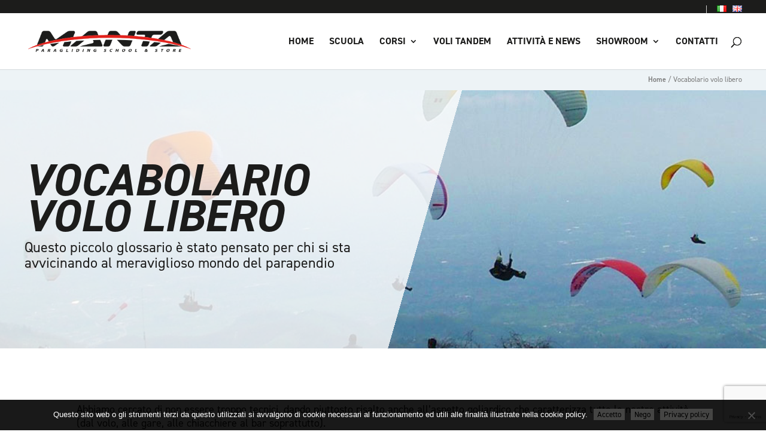

--- FILE ---
content_type: text/html; charset=utf-8
request_url: https://www.google.com/recaptcha/api2/anchor?ar=1&k=6LfJakAsAAAAAF0q6vdZafLNttmh1dyDjS0NLF1R&co=aHR0cHM6Ly9tYW50YW9ubGluZS5pdDo0NDM.&hl=en&v=PoyoqOPhxBO7pBk68S4YbpHZ&theme=light&size=invisible&anchor-ms=20000&execute-ms=30000&cb=htdpx1mt4y6l
body_size: 48747
content:
<!DOCTYPE HTML><html dir="ltr" lang="en"><head><meta http-equiv="Content-Type" content="text/html; charset=UTF-8">
<meta http-equiv="X-UA-Compatible" content="IE=edge">
<title>reCAPTCHA</title>
<style type="text/css">
/* cyrillic-ext */
@font-face {
  font-family: 'Roboto';
  font-style: normal;
  font-weight: 400;
  font-stretch: 100%;
  src: url(//fonts.gstatic.com/s/roboto/v48/KFO7CnqEu92Fr1ME7kSn66aGLdTylUAMa3GUBHMdazTgWw.woff2) format('woff2');
  unicode-range: U+0460-052F, U+1C80-1C8A, U+20B4, U+2DE0-2DFF, U+A640-A69F, U+FE2E-FE2F;
}
/* cyrillic */
@font-face {
  font-family: 'Roboto';
  font-style: normal;
  font-weight: 400;
  font-stretch: 100%;
  src: url(//fonts.gstatic.com/s/roboto/v48/KFO7CnqEu92Fr1ME7kSn66aGLdTylUAMa3iUBHMdazTgWw.woff2) format('woff2');
  unicode-range: U+0301, U+0400-045F, U+0490-0491, U+04B0-04B1, U+2116;
}
/* greek-ext */
@font-face {
  font-family: 'Roboto';
  font-style: normal;
  font-weight: 400;
  font-stretch: 100%;
  src: url(//fonts.gstatic.com/s/roboto/v48/KFO7CnqEu92Fr1ME7kSn66aGLdTylUAMa3CUBHMdazTgWw.woff2) format('woff2');
  unicode-range: U+1F00-1FFF;
}
/* greek */
@font-face {
  font-family: 'Roboto';
  font-style: normal;
  font-weight: 400;
  font-stretch: 100%;
  src: url(//fonts.gstatic.com/s/roboto/v48/KFO7CnqEu92Fr1ME7kSn66aGLdTylUAMa3-UBHMdazTgWw.woff2) format('woff2');
  unicode-range: U+0370-0377, U+037A-037F, U+0384-038A, U+038C, U+038E-03A1, U+03A3-03FF;
}
/* math */
@font-face {
  font-family: 'Roboto';
  font-style: normal;
  font-weight: 400;
  font-stretch: 100%;
  src: url(//fonts.gstatic.com/s/roboto/v48/KFO7CnqEu92Fr1ME7kSn66aGLdTylUAMawCUBHMdazTgWw.woff2) format('woff2');
  unicode-range: U+0302-0303, U+0305, U+0307-0308, U+0310, U+0312, U+0315, U+031A, U+0326-0327, U+032C, U+032F-0330, U+0332-0333, U+0338, U+033A, U+0346, U+034D, U+0391-03A1, U+03A3-03A9, U+03B1-03C9, U+03D1, U+03D5-03D6, U+03F0-03F1, U+03F4-03F5, U+2016-2017, U+2034-2038, U+203C, U+2040, U+2043, U+2047, U+2050, U+2057, U+205F, U+2070-2071, U+2074-208E, U+2090-209C, U+20D0-20DC, U+20E1, U+20E5-20EF, U+2100-2112, U+2114-2115, U+2117-2121, U+2123-214F, U+2190, U+2192, U+2194-21AE, U+21B0-21E5, U+21F1-21F2, U+21F4-2211, U+2213-2214, U+2216-22FF, U+2308-230B, U+2310, U+2319, U+231C-2321, U+2336-237A, U+237C, U+2395, U+239B-23B7, U+23D0, U+23DC-23E1, U+2474-2475, U+25AF, U+25B3, U+25B7, U+25BD, U+25C1, U+25CA, U+25CC, U+25FB, U+266D-266F, U+27C0-27FF, U+2900-2AFF, U+2B0E-2B11, U+2B30-2B4C, U+2BFE, U+3030, U+FF5B, U+FF5D, U+1D400-1D7FF, U+1EE00-1EEFF;
}
/* symbols */
@font-face {
  font-family: 'Roboto';
  font-style: normal;
  font-weight: 400;
  font-stretch: 100%;
  src: url(//fonts.gstatic.com/s/roboto/v48/KFO7CnqEu92Fr1ME7kSn66aGLdTylUAMaxKUBHMdazTgWw.woff2) format('woff2');
  unicode-range: U+0001-000C, U+000E-001F, U+007F-009F, U+20DD-20E0, U+20E2-20E4, U+2150-218F, U+2190, U+2192, U+2194-2199, U+21AF, U+21E6-21F0, U+21F3, U+2218-2219, U+2299, U+22C4-22C6, U+2300-243F, U+2440-244A, U+2460-24FF, U+25A0-27BF, U+2800-28FF, U+2921-2922, U+2981, U+29BF, U+29EB, U+2B00-2BFF, U+4DC0-4DFF, U+FFF9-FFFB, U+10140-1018E, U+10190-1019C, U+101A0, U+101D0-101FD, U+102E0-102FB, U+10E60-10E7E, U+1D2C0-1D2D3, U+1D2E0-1D37F, U+1F000-1F0FF, U+1F100-1F1AD, U+1F1E6-1F1FF, U+1F30D-1F30F, U+1F315, U+1F31C, U+1F31E, U+1F320-1F32C, U+1F336, U+1F378, U+1F37D, U+1F382, U+1F393-1F39F, U+1F3A7-1F3A8, U+1F3AC-1F3AF, U+1F3C2, U+1F3C4-1F3C6, U+1F3CA-1F3CE, U+1F3D4-1F3E0, U+1F3ED, U+1F3F1-1F3F3, U+1F3F5-1F3F7, U+1F408, U+1F415, U+1F41F, U+1F426, U+1F43F, U+1F441-1F442, U+1F444, U+1F446-1F449, U+1F44C-1F44E, U+1F453, U+1F46A, U+1F47D, U+1F4A3, U+1F4B0, U+1F4B3, U+1F4B9, U+1F4BB, U+1F4BF, U+1F4C8-1F4CB, U+1F4D6, U+1F4DA, U+1F4DF, U+1F4E3-1F4E6, U+1F4EA-1F4ED, U+1F4F7, U+1F4F9-1F4FB, U+1F4FD-1F4FE, U+1F503, U+1F507-1F50B, U+1F50D, U+1F512-1F513, U+1F53E-1F54A, U+1F54F-1F5FA, U+1F610, U+1F650-1F67F, U+1F687, U+1F68D, U+1F691, U+1F694, U+1F698, U+1F6AD, U+1F6B2, U+1F6B9-1F6BA, U+1F6BC, U+1F6C6-1F6CF, U+1F6D3-1F6D7, U+1F6E0-1F6EA, U+1F6F0-1F6F3, U+1F6F7-1F6FC, U+1F700-1F7FF, U+1F800-1F80B, U+1F810-1F847, U+1F850-1F859, U+1F860-1F887, U+1F890-1F8AD, U+1F8B0-1F8BB, U+1F8C0-1F8C1, U+1F900-1F90B, U+1F93B, U+1F946, U+1F984, U+1F996, U+1F9E9, U+1FA00-1FA6F, U+1FA70-1FA7C, U+1FA80-1FA89, U+1FA8F-1FAC6, U+1FACE-1FADC, U+1FADF-1FAE9, U+1FAF0-1FAF8, U+1FB00-1FBFF;
}
/* vietnamese */
@font-face {
  font-family: 'Roboto';
  font-style: normal;
  font-weight: 400;
  font-stretch: 100%;
  src: url(//fonts.gstatic.com/s/roboto/v48/KFO7CnqEu92Fr1ME7kSn66aGLdTylUAMa3OUBHMdazTgWw.woff2) format('woff2');
  unicode-range: U+0102-0103, U+0110-0111, U+0128-0129, U+0168-0169, U+01A0-01A1, U+01AF-01B0, U+0300-0301, U+0303-0304, U+0308-0309, U+0323, U+0329, U+1EA0-1EF9, U+20AB;
}
/* latin-ext */
@font-face {
  font-family: 'Roboto';
  font-style: normal;
  font-weight: 400;
  font-stretch: 100%;
  src: url(//fonts.gstatic.com/s/roboto/v48/KFO7CnqEu92Fr1ME7kSn66aGLdTylUAMa3KUBHMdazTgWw.woff2) format('woff2');
  unicode-range: U+0100-02BA, U+02BD-02C5, U+02C7-02CC, U+02CE-02D7, U+02DD-02FF, U+0304, U+0308, U+0329, U+1D00-1DBF, U+1E00-1E9F, U+1EF2-1EFF, U+2020, U+20A0-20AB, U+20AD-20C0, U+2113, U+2C60-2C7F, U+A720-A7FF;
}
/* latin */
@font-face {
  font-family: 'Roboto';
  font-style: normal;
  font-weight: 400;
  font-stretch: 100%;
  src: url(//fonts.gstatic.com/s/roboto/v48/KFO7CnqEu92Fr1ME7kSn66aGLdTylUAMa3yUBHMdazQ.woff2) format('woff2');
  unicode-range: U+0000-00FF, U+0131, U+0152-0153, U+02BB-02BC, U+02C6, U+02DA, U+02DC, U+0304, U+0308, U+0329, U+2000-206F, U+20AC, U+2122, U+2191, U+2193, U+2212, U+2215, U+FEFF, U+FFFD;
}
/* cyrillic-ext */
@font-face {
  font-family: 'Roboto';
  font-style: normal;
  font-weight: 500;
  font-stretch: 100%;
  src: url(//fonts.gstatic.com/s/roboto/v48/KFO7CnqEu92Fr1ME7kSn66aGLdTylUAMa3GUBHMdazTgWw.woff2) format('woff2');
  unicode-range: U+0460-052F, U+1C80-1C8A, U+20B4, U+2DE0-2DFF, U+A640-A69F, U+FE2E-FE2F;
}
/* cyrillic */
@font-face {
  font-family: 'Roboto';
  font-style: normal;
  font-weight: 500;
  font-stretch: 100%;
  src: url(//fonts.gstatic.com/s/roboto/v48/KFO7CnqEu92Fr1ME7kSn66aGLdTylUAMa3iUBHMdazTgWw.woff2) format('woff2');
  unicode-range: U+0301, U+0400-045F, U+0490-0491, U+04B0-04B1, U+2116;
}
/* greek-ext */
@font-face {
  font-family: 'Roboto';
  font-style: normal;
  font-weight: 500;
  font-stretch: 100%;
  src: url(//fonts.gstatic.com/s/roboto/v48/KFO7CnqEu92Fr1ME7kSn66aGLdTylUAMa3CUBHMdazTgWw.woff2) format('woff2');
  unicode-range: U+1F00-1FFF;
}
/* greek */
@font-face {
  font-family: 'Roboto';
  font-style: normal;
  font-weight: 500;
  font-stretch: 100%;
  src: url(//fonts.gstatic.com/s/roboto/v48/KFO7CnqEu92Fr1ME7kSn66aGLdTylUAMa3-UBHMdazTgWw.woff2) format('woff2');
  unicode-range: U+0370-0377, U+037A-037F, U+0384-038A, U+038C, U+038E-03A1, U+03A3-03FF;
}
/* math */
@font-face {
  font-family: 'Roboto';
  font-style: normal;
  font-weight: 500;
  font-stretch: 100%;
  src: url(//fonts.gstatic.com/s/roboto/v48/KFO7CnqEu92Fr1ME7kSn66aGLdTylUAMawCUBHMdazTgWw.woff2) format('woff2');
  unicode-range: U+0302-0303, U+0305, U+0307-0308, U+0310, U+0312, U+0315, U+031A, U+0326-0327, U+032C, U+032F-0330, U+0332-0333, U+0338, U+033A, U+0346, U+034D, U+0391-03A1, U+03A3-03A9, U+03B1-03C9, U+03D1, U+03D5-03D6, U+03F0-03F1, U+03F4-03F5, U+2016-2017, U+2034-2038, U+203C, U+2040, U+2043, U+2047, U+2050, U+2057, U+205F, U+2070-2071, U+2074-208E, U+2090-209C, U+20D0-20DC, U+20E1, U+20E5-20EF, U+2100-2112, U+2114-2115, U+2117-2121, U+2123-214F, U+2190, U+2192, U+2194-21AE, U+21B0-21E5, U+21F1-21F2, U+21F4-2211, U+2213-2214, U+2216-22FF, U+2308-230B, U+2310, U+2319, U+231C-2321, U+2336-237A, U+237C, U+2395, U+239B-23B7, U+23D0, U+23DC-23E1, U+2474-2475, U+25AF, U+25B3, U+25B7, U+25BD, U+25C1, U+25CA, U+25CC, U+25FB, U+266D-266F, U+27C0-27FF, U+2900-2AFF, U+2B0E-2B11, U+2B30-2B4C, U+2BFE, U+3030, U+FF5B, U+FF5D, U+1D400-1D7FF, U+1EE00-1EEFF;
}
/* symbols */
@font-face {
  font-family: 'Roboto';
  font-style: normal;
  font-weight: 500;
  font-stretch: 100%;
  src: url(//fonts.gstatic.com/s/roboto/v48/KFO7CnqEu92Fr1ME7kSn66aGLdTylUAMaxKUBHMdazTgWw.woff2) format('woff2');
  unicode-range: U+0001-000C, U+000E-001F, U+007F-009F, U+20DD-20E0, U+20E2-20E4, U+2150-218F, U+2190, U+2192, U+2194-2199, U+21AF, U+21E6-21F0, U+21F3, U+2218-2219, U+2299, U+22C4-22C6, U+2300-243F, U+2440-244A, U+2460-24FF, U+25A0-27BF, U+2800-28FF, U+2921-2922, U+2981, U+29BF, U+29EB, U+2B00-2BFF, U+4DC0-4DFF, U+FFF9-FFFB, U+10140-1018E, U+10190-1019C, U+101A0, U+101D0-101FD, U+102E0-102FB, U+10E60-10E7E, U+1D2C0-1D2D3, U+1D2E0-1D37F, U+1F000-1F0FF, U+1F100-1F1AD, U+1F1E6-1F1FF, U+1F30D-1F30F, U+1F315, U+1F31C, U+1F31E, U+1F320-1F32C, U+1F336, U+1F378, U+1F37D, U+1F382, U+1F393-1F39F, U+1F3A7-1F3A8, U+1F3AC-1F3AF, U+1F3C2, U+1F3C4-1F3C6, U+1F3CA-1F3CE, U+1F3D4-1F3E0, U+1F3ED, U+1F3F1-1F3F3, U+1F3F5-1F3F7, U+1F408, U+1F415, U+1F41F, U+1F426, U+1F43F, U+1F441-1F442, U+1F444, U+1F446-1F449, U+1F44C-1F44E, U+1F453, U+1F46A, U+1F47D, U+1F4A3, U+1F4B0, U+1F4B3, U+1F4B9, U+1F4BB, U+1F4BF, U+1F4C8-1F4CB, U+1F4D6, U+1F4DA, U+1F4DF, U+1F4E3-1F4E6, U+1F4EA-1F4ED, U+1F4F7, U+1F4F9-1F4FB, U+1F4FD-1F4FE, U+1F503, U+1F507-1F50B, U+1F50D, U+1F512-1F513, U+1F53E-1F54A, U+1F54F-1F5FA, U+1F610, U+1F650-1F67F, U+1F687, U+1F68D, U+1F691, U+1F694, U+1F698, U+1F6AD, U+1F6B2, U+1F6B9-1F6BA, U+1F6BC, U+1F6C6-1F6CF, U+1F6D3-1F6D7, U+1F6E0-1F6EA, U+1F6F0-1F6F3, U+1F6F7-1F6FC, U+1F700-1F7FF, U+1F800-1F80B, U+1F810-1F847, U+1F850-1F859, U+1F860-1F887, U+1F890-1F8AD, U+1F8B0-1F8BB, U+1F8C0-1F8C1, U+1F900-1F90B, U+1F93B, U+1F946, U+1F984, U+1F996, U+1F9E9, U+1FA00-1FA6F, U+1FA70-1FA7C, U+1FA80-1FA89, U+1FA8F-1FAC6, U+1FACE-1FADC, U+1FADF-1FAE9, U+1FAF0-1FAF8, U+1FB00-1FBFF;
}
/* vietnamese */
@font-face {
  font-family: 'Roboto';
  font-style: normal;
  font-weight: 500;
  font-stretch: 100%;
  src: url(//fonts.gstatic.com/s/roboto/v48/KFO7CnqEu92Fr1ME7kSn66aGLdTylUAMa3OUBHMdazTgWw.woff2) format('woff2');
  unicode-range: U+0102-0103, U+0110-0111, U+0128-0129, U+0168-0169, U+01A0-01A1, U+01AF-01B0, U+0300-0301, U+0303-0304, U+0308-0309, U+0323, U+0329, U+1EA0-1EF9, U+20AB;
}
/* latin-ext */
@font-face {
  font-family: 'Roboto';
  font-style: normal;
  font-weight: 500;
  font-stretch: 100%;
  src: url(//fonts.gstatic.com/s/roboto/v48/KFO7CnqEu92Fr1ME7kSn66aGLdTylUAMa3KUBHMdazTgWw.woff2) format('woff2');
  unicode-range: U+0100-02BA, U+02BD-02C5, U+02C7-02CC, U+02CE-02D7, U+02DD-02FF, U+0304, U+0308, U+0329, U+1D00-1DBF, U+1E00-1E9F, U+1EF2-1EFF, U+2020, U+20A0-20AB, U+20AD-20C0, U+2113, U+2C60-2C7F, U+A720-A7FF;
}
/* latin */
@font-face {
  font-family: 'Roboto';
  font-style: normal;
  font-weight: 500;
  font-stretch: 100%;
  src: url(//fonts.gstatic.com/s/roboto/v48/KFO7CnqEu92Fr1ME7kSn66aGLdTylUAMa3yUBHMdazQ.woff2) format('woff2');
  unicode-range: U+0000-00FF, U+0131, U+0152-0153, U+02BB-02BC, U+02C6, U+02DA, U+02DC, U+0304, U+0308, U+0329, U+2000-206F, U+20AC, U+2122, U+2191, U+2193, U+2212, U+2215, U+FEFF, U+FFFD;
}
/* cyrillic-ext */
@font-face {
  font-family: 'Roboto';
  font-style: normal;
  font-weight: 900;
  font-stretch: 100%;
  src: url(//fonts.gstatic.com/s/roboto/v48/KFO7CnqEu92Fr1ME7kSn66aGLdTylUAMa3GUBHMdazTgWw.woff2) format('woff2');
  unicode-range: U+0460-052F, U+1C80-1C8A, U+20B4, U+2DE0-2DFF, U+A640-A69F, U+FE2E-FE2F;
}
/* cyrillic */
@font-face {
  font-family: 'Roboto';
  font-style: normal;
  font-weight: 900;
  font-stretch: 100%;
  src: url(//fonts.gstatic.com/s/roboto/v48/KFO7CnqEu92Fr1ME7kSn66aGLdTylUAMa3iUBHMdazTgWw.woff2) format('woff2');
  unicode-range: U+0301, U+0400-045F, U+0490-0491, U+04B0-04B1, U+2116;
}
/* greek-ext */
@font-face {
  font-family: 'Roboto';
  font-style: normal;
  font-weight: 900;
  font-stretch: 100%;
  src: url(//fonts.gstatic.com/s/roboto/v48/KFO7CnqEu92Fr1ME7kSn66aGLdTylUAMa3CUBHMdazTgWw.woff2) format('woff2');
  unicode-range: U+1F00-1FFF;
}
/* greek */
@font-face {
  font-family: 'Roboto';
  font-style: normal;
  font-weight: 900;
  font-stretch: 100%;
  src: url(//fonts.gstatic.com/s/roboto/v48/KFO7CnqEu92Fr1ME7kSn66aGLdTylUAMa3-UBHMdazTgWw.woff2) format('woff2');
  unicode-range: U+0370-0377, U+037A-037F, U+0384-038A, U+038C, U+038E-03A1, U+03A3-03FF;
}
/* math */
@font-face {
  font-family: 'Roboto';
  font-style: normal;
  font-weight: 900;
  font-stretch: 100%;
  src: url(//fonts.gstatic.com/s/roboto/v48/KFO7CnqEu92Fr1ME7kSn66aGLdTylUAMawCUBHMdazTgWw.woff2) format('woff2');
  unicode-range: U+0302-0303, U+0305, U+0307-0308, U+0310, U+0312, U+0315, U+031A, U+0326-0327, U+032C, U+032F-0330, U+0332-0333, U+0338, U+033A, U+0346, U+034D, U+0391-03A1, U+03A3-03A9, U+03B1-03C9, U+03D1, U+03D5-03D6, U+03F0-03F1, U+03F4-03F5, U+2016-2017, U+2034-2038, U+203C, U+2040, U+2043, U+2047, U+2050, U+2057, U+205F, U+2070-2071, U+2074-208E, U+2090-209C, U+20D0-20DC, U+20E1, U+20E5-20EF, U+2100-2112, U+2114-2115, U+2117-2121, U+2123-214F, U+2190, U+2192, U+2194-21AE, U+21B0-21E5, U+21F1-21F2, U+21F4-2211, U+2213-2214, U+2216-22FF, U+2308-230B, U+2310, U+2319, U+231C-2321, U+2336-237A, U+237C, U+2395, U+239B-23B7, U+23D0, U+23DC-23E1, U+2474-2475, U+25AF, U+25B3, U+25B7, U+25BD, U+25C1, U+25CA, U+25CC, U+25FB, U+266D-266F, U+27C0-27FF, U+2900-2AFF, U+2B0E-2B11, U+2B30-2B4C, U+2BFE, U+3030, U+FF5B, U+FF5D, U+1D400-1D7FF, U+1EE00-1EEFF;
}
/* symbols */
@font-face {
  font-family: 'Roboto';
  font-style: normal;
  font-weight: 900;
  font-stretch: 100%;
  src: url(//fonts.gstatic.com/s/roboto/v48/KFO7CnqEu92Fr1ME7kSn66aGLdTylUAMaxKUBHMdazTgWw.woff2) format('woff2');
  unicode-range: U+0001-000C, U+000E-001F, U+007F-009F, U+20DD-20E0, U+20E2-20E4, U+2150-218F, U+2190, U+2192, U+2194-2199, U+21AF, U+21E6-21F0, U+21F3, U+2218-2219, U+2299, U+22C4-22C6, U+2300-243F, U+2440-244A, U+2460-24FF, U+25A0-27BF, U+2800-28FF, U+2921-2922, U+2981, U+29BF, U+29EB, U+2B00-2BFF, U+4DC0-4DFF, U+FFF9-FFFB, U+10140-1018E, U+10190-1019C, U+101A0, U+101D0-101FD, U+102E0-102FB, U+10E60-10E7E, U+1D2C0-1D2D3, U+1D2E0-1D37F, U+1F000-1F0FF, U+1F100-1F1AD, U+1F1E6-1F1FF, U+1F30D-1F30F, U+1F315, U+1F31C, U+1F31E, U+1F320-1F32C, U+1F336, U+1F378, U+1F37D, U+1F382, U+1F393-1F39F, U+1F3A7-1F3A8, U+1F3AC-1F3AF, U+1F3C2, U+1F3C4-1F3C6, U+1F3CA-1F3CE, U+1F3D4-1F3E0, U+1F3ED, U+1F3F1-1F3F3, U+1F3F5-1F3F7, U+1F408, U+1F415, U+1F41F, U+1F426, U+1F43F, U+1F441-1F442, U+1F444, U+1F446-1F449, U+1F44C-1F44E, U+1F453, U+1F46A, U+1F47D, U+1F4A3, U+1F4B0, U+1F4B3, U+1F4B9, U+1F4BB, U+1F4BF, U+1F4C8-1F4CB, U+1F4D6, U+1F4DA, U+1F4DF, U+1F4E3-1F4E6, U+1F4EA-1F4ED, U+1F4F7, U+1F4F9-1F4FB, U+1F4FD-1F4FE, U+1F503, U+1F507-1F50B, U+1F50D, U+1F512-1F513, U+1F53E-1F54A, U+1F54F-1F5FA, U+1F610, U+1F650-1F67F, U+1F687, U+1F68D, U+1F691, U+1F694, U+1F698, U+1F6AD, U+1F6B2, U+1F6B9-1F6BA, U+1F6BC, U+1F6C6-1F6CF, U+1F6D3-1F6D7, U+1F6E0-1F6EA, U+1F6F0-1F6F3, U+1F6F7-1F6FC, U+1F700-1F7FF, U+1F800-1F80B, U+1F810-1F847, U+1F850-1F859, U+1F860-1F887, U+1F890-1F8AD, U+1F8B0-1F8BB, U+1F8C0-1F8C1, U+1F900-1F90B, U+1F93B, U+1F946, U+1F984, U+1F996, U+1F9E9, U+1FA00-1FA6F, U+1FA70-1FA7C, U+1FA80-1FA89, U+1FA8F-1FAC6, U+1FACE-1FADC, U+1FADF-1FAE9, U+1FAF0-1FAF8, U+1FB00-1FBFF;
}
/* vietnamese */
@font-face {
  font-family: 'Roboto';
  font-style: normal;
  font-weight: 900;
  font-stretch: 100%;
  src: url(//fonts.gstatic.com/s/roboto/v48/KFO7CnqEu92Fr1ME7kSn66aGLdTylUAMa3OUBHMdazTgWw.woff2) format('woff2');
  unicode-range: U+0102-0103, U+0110-0111, U+0128-0129, U+0168-0169, U+01A0-01A1, U+01AF-01B0, U+0300-0301, U+0303-0304, U+0308-0309, U+0323, U+0329, U+1EA0-1EF9, U+20AB;
}
/* latin-ext */
@font-face {
  font-family: 'Roboto';
  font-style: normal;
  font-weight: 900;
  font-stretch: 100%;
  src: url(//fonts.gstatic.com/s/roboto/v48/KFO7CnqEu92Fr1ME7kSn66aGLdTylUAMa3KUBHMdazTgWw.woff2) format('woff2');
  unicode-range: U+0100-02BA, U+02BD-02C5, U+02C7-02CC, U+02CE-02D7, U+02DD-02FF, U+0304, U+0308, U+0329, U+1D00-1DBF, U+1E00-1E9F, U+1EF2-1EFF, U+2020, U+20A0-20AB, U+20AD-20C0, U+2113, U+2C60-2C7F, U+A720-A7FF;
}
/* latin */
@font-face {
  font-family: 'Roboto';
  font-style: normal;
  font-weight: 900;
  font-stretch: 100%;
  src: url(//fonts.gstatic.com/s/roboto/v48/KFO7CnqEu92Fr1ME7kSn66aGLdTylUAMa3yUBHMdazQ.woff2) format('woff2');
  unicode-range: U+0000-00FF, U+0131, U+0152-0153, U+02BB-02BC, U+02C6, U+02DA, U+02DC, U+0304, U+0308, U+0329, U+2000-206F, U+20AC, U+2122, U+2191, U+2193, U+2212, U+2215, U+FEFF, U+FFFD;
}

</style>
<link rel="stylesheet" type="text/css" href="https://www.gstatic.com/recaptcha/releases/PoyoqOPhxBO7pBk68S4YbpHZ/styles__ltr.css">
<script nonce="slXzGnSDZu3j9e7WZ74Z1A" type="text/javascript">window['__recaptcha_api'] = 'https://www.google.com/recaptcha/api2/';</script>
<script type="text/javascript" src="https://www.gstatic.com/recaptcha/releases/PoyoqOPhxBO7pBk68S4YbpHZ/recaptcha__en.js" nonce="slXzGnSDZu3j9e7WZ74Z1A">
      
    </script></head>
<body><div id="rc-anchor-alert" class="rc-anchor-alert"></div>
<input type="hidden" id="recaptcha-token" value="[base64]">
<script type="text/javascript" nonce="slXzGnSDZu3j9e7WZ74Z1A">
      recaptcha.anchor.Main.init("[\x22ainput\x22,[\x22bgdata\x22,\x22\x22,\[base64]/[base64]/[base64]/bmV3IHJbeF0oY1swXSk6RT09Mj9uZXcgclt4XShjWzBdLGNbMV0pOkU9PTM/bmV3IHJbeF0oY1swXSxjWzFdLGNbMl0pOkU9PTQ/[base64]/[base64]/[base64]/[base64]/[base64]/[base64]/[base64]/[base64]\x22,\[base64]\x22,\[base64]/[base64]/DhcO9wp7CtcOjcgg3w6TCtMOhw4XDoSIPNDZUw4/DjcOrCm/[base64]/Cqh7CsgDDiWw1w5/DmcKFOjIew509fMO9wrUAY8O5fExnQMOTF8OFSMO9wp7CnGzCkFYuB8OMEQjCqsK/wojDv2VYwqR9HsOaB8Ofw7HDsiRsw4HDr0pGw6DCjMKWwrDDrcO1wonCnVzDsRJHw5/CoDXCo8KANXwBw5nDo8KFPnbCjcK9w4UWLn7DvnTCscKVwrLCmzIbwrPCuiHCtMOxw54Gwp4Hw7/DmBMeFsKvw5zDj2gsL8OfZcKQHQ7DisKPSCzCgcK5w60rwokCBwHCisOpwpc/R8Otwoo/a8OrYcOwPMOVIzZSw7MbwoFKw5HDiXvDuSvCrMOfwpvCnMK/KsKHw6XCggnDmcOMdcOHXGk1Cyw4EMKBwo3CvygZw7HCu23CsAfCpBVvwrfDosKMw7dgOF89w4DCrF/DjMKDF0Iuw6V9S8KBw7cFwqxhw5bDr1/DkEJnw7Ejwrcvw5vDn8OGwpbDs8Kew6QqDcKSw6DCvyXCncOkf2bClk3CncOiGSrCvcKPQFLCqsOIwrlsIjUewoLDhkw7f8OFbcOSwr/CrzPCr8Kwc8O9wpHDtlMlXRDDnTPDkMKzwoFqw7fCocOCwoTDnQLDg8KMw4DCvz8SwqDDvhjDlcKhHiErKyDDjMOcJS/Dm8K2wrkTw5fCi14kw7xKw4zCqhDChMO6w6rChMOaHcOWNsOVBsO3I8K4w71wZsO/w57Dq25Hb8O3asK1ZcO7AcO7NTPCjMKAwpMPcj3CpwHDu8OBw73CpTsSwpVowonDijjCqlBjwpfDosK9w5/DmG1Ww4xkTcKqPMOpwrZzasK+ChQfw5/CiSnDlcKHwqU5c8KpMw0CwqQDwpYoAxrDkCMEw6Jmw6hzw7zCu3zDvEdww6HDvDEMMFjCollgw7PCjmPDn27CucKxQHEiw6LCuyzDtA/Dv8Kow7/CpsKJw7RTw4VDACXDm2xVw47ClMKbW8KlwofCpsKLwoEWD8OqFsKOwrlHw4h6CxUTBi7DpsOww6HDi1bCpEzDjmbDqDcaUFcweAHCq8O9WF01w53Cr8KQwo5NE8K4wod/cAbCmhYEw6fClsOTw6DDjlcdSzDCjXJYwqgNL8OywpDCjSnDo8KIw68fwrINw6B2w4sbwrXDusOewqHCoMOYK8K7w4hUw5DCty4dL8OLAcKNw6XDtcKjwoLDhMKIZsKdwqzChChVwp1QwpZWWEvDs0TDqipPfT8iwohHJcOTL8Krw70XNsOSOcKKVRU2w4nCr8KGw5/Do0zDuzHDh3Bew7ZhwplLwrnCjCt6wpvChy8/IcK1w6Rxw4XDtMKSwp8pwqI/fsK0cGrCmWVfCcOZJzEhw5/CkcOfScKPFDgywq1oPMKSKsOFw4dqw6PCjcKCUy5CwrM5wqHCuQ3CmcOhfsOKGjnDtsO4wodQwrk5w6/DkzrDsURowoRHKTzDtBwPA8ONwpHDvlAEw7DCk8OeY28tw67CuMOIw4XDvsO3ZDBLwp0nw5/CrngRdQ3DuzPCocOTwqTCnCRSZ8KtAcOKwqDDr3XCtRjCicKqJnAvw71nM0vDusOLSMOFw53DrmvDo8O7wrF/e1hMw7rCr8OAw6oVw7vDt03DlgnDsmcPw4TDhMKsw7PDpsKxw4DCqQoMw4cMSsKzAlHClTnDj2EDwq0KKFcNIsKKwrtxBm0YaVbCviPCqcKCAcKwR0zCiAYTw79Kw47CnWdww7A7TyLCr8KdwoZdw73CjMOEbXYMwqDDlMKow4gCJsOAw7x2w47DhsO5wpIew7Z/[base64]/w7kwbcKTVcOWwpvCiVDClTYuLMKTwqLDjDAidMKKHcOeTFUCw4fDhcOrHGnDqcKnw6UeZhvDrsKew5tnf8KMbVLDgXAxwqJawp/DgMO2csOww6jChsKfwqTDuFxLw4vCnMKUFDPDm8Ojwp1+bcKzMy1aAMKoW8Kzw6zDpWwXFMOjQsOWw7/CtjXCgMOufMOtZiXCqcK4BsK1w7EdQAgabcKHMcOCwqXCscKXwogwcMKrWsKZw6BTw5jCmsKUJFLCkk8ew5kyEClTwr3DpiDCssKSanYwwqM4OG7DhsOIwprCjcOewpDCucKOw7PDqgYiwpTCtV/ChMKrwocGSS/DtMOkwpHDuMO4w6NGw5PDoyMjSnrDqDfCoRQCQX/DvgopworCqSInAsODI3tIdMKvwrTDl8OMw4rDrkY8ScK7I8KOEcOiw7E+KcKTIMK4wrvDlkbCosKIwotBwrzChj4EKl/CucOJw4NUQGBlw7Rew7MBUMOMwofCrGBCwqYoEQzDssKow7Rkw7XDp8Kzf8KLbi5/DitIUMOXwqPCv8KxT0Ntw6ACw6DDk8Otw5Fyw6nDtiEow7fCnBPCuGHCi8KPwowMw6XCt8OCwoAHw4PDtMKZw7nDg8OSY8O4NELDkVU2wovCm8Kwwp5pwr3DicO/wqIoHD7DgcOLw50SwotIwovCsD54w6ccwrLDmEBrwpB/PlnCu8KFw4UKN30NwqnDlcOXOlFbHMKew4hdw6pmfxB5aMOWwqcrFmxLczkrwr1+V8Kfw6lKw4Jvw4TCtsKbwpluYsKtVGTDh8OPw6LClcOXw5RYKMKtUsOMw6LCsjxvCcKkw53DrsKlwrddwovDlQ0/[base64]/w6FUwrfCosK9Z3vDvMOgw7vDo2xfw5McT8KswpdvRWzCnsKyA2Btw4TCnURGwojDvRLCuS/DhhDCng1rwrzDi8OSw4zCvMOEwrwGe8OCXsOUUcKnHXbCvsKZeXl8wobDozlrw7s4fHskbxESw5rCuMKZwqHDssKKw7NPw4cLPjQ1wos7RhfCpsKdw4vDm8K9wqTDqj3DtVEzw7LCvMOIN8OHZw3Co1PDh1TCvMKiRgMqb2vCn0LCtMKqwoVjWyd1wqbDsjcFYnfCsn/DhyAQSwDCqMKPfcOLaDxnwoltF8Kaw50Sa3p0bcO3w47CucK9Bxd0w4LDp8K6OXEKV8O8D8OvainCs2IzwpPDucKFwps/DSPDoMKPHsKiM3rCtSHDvMK4TANiXT7CssKGwroMwqYOH8KjfsOewrrCvsOZZ0lnwrRlfsOiN8Kow7/[base64]/Z8OvDcKfwqVTOMORw4PCgsKNIiVew40vw4fDrjJfw7rDqsKzHx/[base64]/RU9HwqzClsOcKsKXW8K3N2LCs8Kpwo4hG8KoGmZdb8Kad8KeXwbCj07DgcOAworDmcOrTMOgwp/DrsKSw5TDm2oZw4IGwqgMOS0TfFkawr3Di23DgyHChDDCuDrCtkzDmhDDmcKKw7cqKXnCv21SBcO6wpEgwo/DtcOvwq8+w6s1FsOCOcKXwodJHMK9wrnCusK1w51iw556w6wcwrNnIcOZw4BkEAXCrXYVw6jDmQzCmMOTwpI3UnHDuj9cwocgwrM3GsO0asKzwqctwoV1w7lpwqh0U3TDkznCgyTDgltFw4/Dr8K/ZsOZw5LDm8KCwr3DssOKwq/DpcKww43DosOGFkp9dUZTwr/CkxFGecKNIcO4AcKewpoxwqXDoiFewrANwoV2wq1jeFAHw70gdVYdNMKVeMO6EU0DwrjDr8Kyw5LDqAhVVMOrR37CjMOdEMKhcnjCjMO8wo4+FMONS8Kuw5YMU8OjLMKqw6cPwoxcw6vDo8OOwqbCuQ/[base64]/Dm8OyNMKcGcKKJsO8wrYiwp9Ye2QDAUd7wp0lw440w5UCRznDpMKDasOpw75mwq7CmsKTw6HClmFOwoTCpcKVJMKMwq3CmcK1B1/Dj17DqsKCwqPDs8KYRcO7ADrCl8KewpzDkCzCqsO/KVTDpMOIakMQw5cuw4PDkXbDkUrDi8KzwpA8PlzDlH/[base64]/[base64]/[base64]/[base64]/wq/CnMKywpbDqsOvw5QCKcKLLcOowo7DoMOMw7Jnw4jCg8Ouei1/BjJ/wrVUVXFOw607w7pXQ0vCs8Oww6VGwpICTATCpcO2dSLCu0A8worCjMKJSQ/DmnkVwpXDl8O6w5nDuMKrw4wEwrhdRUElccKlw73DghLCuVViZR7DtcOsUcO8wr7DqMKuw6jClsKjw6PCvzV0woZ1KsKxccO6w5fCsGEdwoQGTMKxGcKew5DDncKIwq5dN8K6wqIUJ8KCciJyw7XChsO6wqHDmgg5Y3NAUMKqwqTDgAdEwqwjAsOAwp1CesOww4/[base64]/aMK+T18ZacO4DsK9w4fDhUBswrN3w77DmEImw58qw7/DgsKbQcKjw4vDphBkwrBrNA0lw7HDv8KYw6/DicOBB1jDvUDClMKAewYbM2DDj8KbI8OAVwhkIVoVFnzDncOYO3sDLmJww6LDhBzDpcKvwo8cwr3Donwew64ywo4oBHvDhcOOUMO8wp/CpMOff8Ooe8K3FRFpFxVJNnZvwojCsE7Cq3h3ZTzDusKTYhzDicKlP2LClg1/[base64]/w7TDgSIpwoDDl8KFwoXDsMOHSMOEbXkMNBN2fwPDo8K8CGdgUcKwSHbDs8Kiw5rCuTcxw6nCsMKpTXAjw68WDcKIJsOGanfDhMKBwrwzSRrDpcOTIMKmw748wozDgQTCuhvDtTVQw71Cwo/DmsOuwoklL3PDs8O7wofDojBqw6TDpMKhMsKIw4LDgTfDjcOjwojCs8KQworDtsO0wp7DoWzDlMOXw4FgdT1OwovCqsOEw7XDjzo7PirCrnhHYMKlBcOMw63DvMKHwoVuwqNJLcOaTC3Cj3vDnF/CmMKVH8OJw7p9GsK2RsO6wq7CjsK5EMKXdcO1w5TCg1prLMOrYGrDqE/DgH/DvWAtw4wDIXrDpMOGwqDDs8K1GsKgLcKSR8K7S8KVGyZZw6ZHd1Ulw4bCgsO3KSfDg8KFDMOhw5I2w6YkV8OUw67CvMKYJMOWRD/Dv8KODy0VR2vCjwYJw5s0wpLDhMK8OcKoRMK1wplWwp8ZKkxXEC7DhcOhwrDDgcKjWVteBMONRhcNw4VUPnR4PMOCQsOPAgvCqzDCgR5nwqjCvkrDihrDrFF4w5pwNTIcUsKhecKEDhllCwJbJ8OFwrrDoTvDk8O5w6/[base64]/DDTCpsOCW8OXw7/Cn8OOwqU7IV/Cp8Oew6/Ch8O/WcOlInLCjV9zw6Viw67CgcK0wq7CmsKQBsKiw6Qgw6N7woDCq8KFOltvX35+wohvwo0mwq/CocKaw4zDjADCvk/[base64]/Do3hzekzDucOVw6bDq3nCnB3Co3DCoMO9JiV3SsOQESB2wosCwrzCo8O4BMKeNcKFPyJQw7bCgncPYcKlw7XChMKbCsKdw4/DlcOxY3ImCMOLAcOQwofCsm3Dg8KJXW/CrsOKWD/[base64]/w5HDm8OqDzMzw4fDo8KKG0E7w7LDrB/CkFXDocOBOsOuMzEjw4DDpTnDnjvDqDF7w75/N8OUwpvDpx9Mwo1Kwoxtb8Orwp1rPTTDv3vDv8OgwpB8LMKLwpRbw4U4w75Dw6RlwqBnw7vCjcOKVn/Ck2wkw5c3wqfCvm7DklFcwqNFwrpYw7Itwo7DqhYtcsKVYsOww77Cv8OPw6ptwpTDhsOrwpHDpXonwqNxw5fDrSPDpHLDg1vDrFDClMO0w5PCm8OubURrwok+wq/Dv0TCr8KMwp7DkkZDGUHCv8O9ZCxeH8KKPlkjworDj2LDjMKhEijCqcOuLMKKw4nCtsORw5jDi8KfwrTCj2l7wpsiB8KOw7EawrtVwrzCui/DosO1XAXChMOkW3HDi8OKXHBYLsOWDcKPwq7CrMO3w5/Dm1o0BUzDssKuwp9dwpHDlGbCicK+w6HDl8Oowqsow5TDi8K4Yg/DuCheIT/DhWh5w7VdH3nDmWjCu8OvbWLDmMKHwrpEH39/XMOdccKXw5PDjsKnwqzCv2sASE/[base64]/[base64]/Cs8KsMsKlwp7CpXYawqgmVVTChMKkwqgKwpFYdVNiw7DDvk1Twq5awrDCtCgTAUtGw6dCwobCo3oWw6xOw7LDsU/DucO7FcOpwpjDlMKkVsONw4Isa8Kbwro0wooUw6rDlMOGISwqwq7CkcKFwoEUwrLChArDn8KMRwnDriJCwpnCosKpw6tsw71GWcKeZE5sPWt/OMKLAsK5wqxjUC3CnMOVZ3rCmcOFwonDqcKcw5IEUsKIFsOyEsOfZ1Nqw7tvTTnDt8KIwpsVw4MhPlJnwqDCpDbDhMKbwp5vwpR8X8KcHMKgwoguwqgDwoLChE7Dv8KMbBFKwpXDtBjCiHbCrnnDoFfCsDPCs8O/wrd3QMOJTVJgCcKqDMK3MjVrJCvCqw/Ct8OIw4bClBZPwr4USGV6w6IVwrNYworDnGXCin1jwoAiRzTCs8Kvw6vCp8OvKFZTQMKFPHw3wp5NZ8KIB8O0UMKiwq5Rw5fDn8Klw78Mw7lTasK+w47CplnDpQlqw5nCmcOlJ8KZw7xoE3HCphrClcKzLMOrAMKfFQPCm2goDcKbw4/CkcOGwrd/[base64]/[base64]/Ci8Kcw4pNwpDChkxsbk/DkTXCnMOWdATCkMKGBndBEcO1BsK8I8OwwqsHw4PCmjRsIcKKBMOrEsKGBMOFVDnCpGvCkUrDnMK+K8OVIsKvw4xha8K/UcOcwp4awq86LW8TOsOldAHCisK/wqPDhcKRw7vCscOwOcKETMOfccOUZsOHwo9Ywq/CpSbCtlRkYnTCtcK1YVnDvjcKQkHDum8LwrsdC8KnSH/CgjNCwp0IwrDCtjnDncO9w5BSw64yw4ItdCzCtcOiwp9aV2RkwpvCsRrCjsONCMK6VMORwpLDnxBXFCtDKSzCqmjCgXrDglXCoXcZcRwnN8KsLQbCqX3CoVbDuMKkw7nDq8OOK8Khwp4FMsOaPsOawo/DmVXCrygcN8KCw6pHXlUUH2syP8OWRkbDgsOnw6IUwoF/woFHIQ/DhRTCjsOhw7DCqFgWw4TCi1Jiwp3DlhrDkxU7HiHDisKSw4fDrsKYw6RZwqzDpxPCtsK5w7bCr2XDnx3CoMO0DQspQMKTwqpDwq3CmFpmw6N8wo1MC8KUw7QfRw/ChcKywpE6woZPWcKcTMKDw5EWwpsMwpAAwrHCkwvDsMOJbnDDuglzw7rDhMKYwq9dIAfDo8Oaw4hJwpZLYDfDh2x2w7DCpnMOwrQfw4bCvTHDp8KTfVsFwpc+wroYbsOmw6tFw7HDjsKiVxEaIQA7Gy4AIG/CuMO3LSJuw5nDuMO9w7DDocOUw6BdwrvCicOVw4bDvcOdUWZnw5k0I8OHwonCixfDnMORw7ImwqtnHcOWVcKYcV3CucKBwoXDomVpYQIew4QvXsKZw7vCqMK8VENjw5RgDcOeVWvDoMKYwpZBAsO4bHnDlcKPCcK4C00/bcKsFWk3PA8vwqjDkcOFc8O/woBcICjCgGbClsKXFQASwqliBcO2CQDDrsKYezFtw7HCgsKwDkxqNcKbwpB0MhNgIcKGfgDDo33CjxFgZx7CviQjw4RRwr44MixQW0nDvMKmwqtMY8K/DSxyB8OnVFlHwpgrwpjDo2pZBWfDjx7CnsK6M8KqwrXCjHd2bcOKwpkPa8KTGQ7Do1oqCHYkLH/CrsOlw5XCpMOZwoTDnMKUecKCZBcAw6rDgDZ7wo04HMKmQ0zDm8KUwqDChcOSw5XDhMOAMcKeCsO2w5zCnQzCocKWwqhVZE8ywo7Dq8OiScO6DsK/JcK3w6cfEVsbRyNBfFjCuCXDnEjCu8Krwq7ClnXDssOgRsKtW8O7MhAvwqwQOWtVwqVWwp3CpsO9wr5dTFrCvcOJwqbCi0nDh8OTwqELSMOBwotIKcKdYCPCiSNDwqBVGB/DvgbDiRXDrMOsMcKAEkzDv8K8wqrClGVww77Cv8OgwpnCkMO/UcKAHXd2SMK+w5w8WhPDpGHCgG/[base64]/bH/CicOMw5LDr8ONwovCrip+wrJPw5nCtV7CucOcY8Kdwq7Dg8OEfMOdU3URF8O0wp7Dsi3Dl8OlYMKyw5J3wqU+wpTDhsOxw4nDsHrDgcK8FcKSwrnDh8OTXcKhw4t1wr8aw4MxDsO1wqY3wqokU0jDs0fDusObSsOcw5nDrWzCgQlGVlnDoMO9w7DCvMO7w5/CpMO6wrzDhDrCgHQfwo93w4rDtcKBw6PDgsOawpbCow3DvcKHC2BpYwV2w6/DtRXCkcKoaMKjBsONw6TCvMOREcK6wprCk0/DisO6b8OsIyzDv0hCwpR/[base64]/CisKfEMKZc04fwp/DjQ/Cr8OOw5RVw7Bfe8OXw4g3w6MAwrjDq8K1wqckTCBRw7vCkcOgTsKzUVHChBtiw6HCm8Kmw7RAUQBQwobCu8KrYE9Ew7TDg8O6AMOIwrrCjV1QdRjCpMKIaMOvw6/DpgPDl8KmwqDCt8KTZFxPNcOAwrs0w5nCnsKgwpnDuD7Ci8KPw60qdMOTwr5gM8KawpNRMMKuBMKjw7l/MMKTPsOAwo3DoFYxw7ZwwrIBwqwfOMOYw5Fvw444w7dhwpfChcOPwoV2L2jDo8K/w6QSRMKKw7kCwqgNw4XCtnjCq2NzwoDDp8Osw7Jsw5c7LMKSacOmw7HCuS7CsFrCk1vDgMKuUsOTRsKZNcKGFMObw7Vzw7nCpcKMw4LCrcOcwpvDnsOSVC4Nwr9qasOGATDDkMKtY0zDizg8VcKZJMKdacK/[base64]/wr9Hw5TDuhsRwpUaFMKSU8OOw7/[base64]/ClRh5wpoHJcKkw6PCn2PDssOfRALCucKKGUXCncO2Ej3Dmg7Dv3s1XsKPw6Egw7bClC/Co8KXwq3DucKDWMO1wrZqwrHDrcOKwplTw4HCpsK3ccOVw7EeRMO6e11yw6XDgMO+wroHFyDDokPCmDBcWDpFw6nCvcOfwoXDosKyTsOSw4PDrktla8Kcwrs5wonCpsOsDinCjMKxw7bCvXYMw4PClGtRw5wjGcO+wrs7KsOhE8KPPMO1CsOyw63Dsx/CrcOZWkQAHH3CrcOyQMKMTWMjeUNQw6oDwoBXWMO7w5gUbx1dP8OyT8KLw5HDuBLDjcO2wqPCvljCpjfDmMOMG8Kvw5JdasKPUcKobwvDhcORwpXDk21EwqvDs8KGRTrDnMK2wpTCrw7DnsKkfUMZw6V8DMOSwqc7w5PDoxjDhGkeecK/wr0iIsKIUEjCqBJKw6rCqcO2EsKNwqvCv0/[base64]/w5DCm8KDYMOewrHDpDrCscOLEsOWw5/[base64]/CcK5w5B8WsKDwos0UzzDkUnCokhswq5hw5nCnQTCo8KZw67DgR3CiEbCtXE1KsOofsKaw5EqC1XDrsKuLsKswrPCkTcMw7zDiMOzUQliwoYDD8Kxw7lxwozDv2DDl0TDnn7DqQEgw7gaIj/CkUbDu8Kpw51Mfx/DucKeTQsKwoLDmsKTw4bDuxZLdsK9wqpSw74hFsOgEcO/[base64]/CrsKyGzMDcsO1YznDqsKFwoUnTlkDUsOEGwduw7LCvsOYT8KUAMOSw6TCmsOibMKNQ8KgwrXCosOvw68Rw7XClHYvbQ9dc8K4f8K7c3jDisOkw41ALhM6w6PCpsKQaMKzKFfCksOrW3xvwoQYV8KcNsKDwqcpw74PbcOEw6xrw4QuwofDosOBCAwqKMObYjHChV/CicOqwopdwo4IwpIpw4jDtcOUw5HCn2bDhiPDisOJQ8K4GRF/aWXDtRLDm8KTTXhPPi9XL1TCqDtoY3YMw5jDkcKuIcKRHC4Ww73DoUvDlxHCr8OFw6rCiDcHaMOpwoUOVsKQHwzCmg3CncKRwoZVwonDhE/CtcKHdEUgw4fDpsOtPMOtQcOhw4HDpk3ClTMwXW7DvsOMwqLDtsO1BFLDi8K4wo7DrUgDQWfCiMK8EMKcDzTCuMOuWsOnDHPDssOSO8OQaSHDlcKBCsKAw7kQw58FwrPCocOEQsKfw6wnw4xcc0/CrMOpV8KCwrTCrMO0wqhLw7bCosOOUEURwoHDp8O6wpJTw5nCpsKiw4QEwqzCtHrDpCdROR0Zw7MuwrPCh1/CkDzCgkoVan49Y8OZGMOWwqrCiyjCswPCmsOEXnE6McKpVjcZw6oYXGZ4w6w8wobCicKww67Dk8O3eAZsw6PCqMOBw61PCcKGJCLDncO7wpI3wrMkQhvDscO6PRJcKQvDmHHCmwwWw7MQwokYY8KPwpl2cMKRw58xccObwpcpClEWGydQwqjCkC4/[base64]/DsDF0XAFYw63Dk2hawqwlIcKSdcOXcjJfw7nDhsOzcBhiZxzCocOFRwnCk8OXdyk2ZAAiwoZeK1/DmMKsYMKQwpFUwqbDnMOBQmvCuX9UXAF0PMKPw4zDjAnCm8Ovw58nfhZ1w544XcKJRMOVw5Y9akxLT8KZwpJ4BH13Zi3DvSTCpMOMK8KewoUNw7p/FsOqw58xdMOTw50yQgPDmMK/RMKQwp3Dj8OfwrfCvTbDtcOqwot5HsOHUcOeeiDCsDXCn8K9Ek7DkMOYFMKVG03ClsOXPEcAw5PDl8KiJ8O6Mk7CngPDkcK4wrbDgl1XUzYkwrsgwpcqw47Ck3DDosKcwp/DoxoALzIJw5UmIAweWBXCkMKRGMKJO1dPPzrDqsKrIUDDscK7akbDrsOgP8KqwpQHw6dZSDvCgsOVwrvCucOOw7vDusK6w6LCg8KAwo7Cm8OPbcOXTwvDk3zClsKTYsOYwp9eTyVQSg7DmBVhbk3Dk247w7MoPgpvccOewrrDhsODw63CvTfDjiTCmWB/[base64]/DsnQqOMOHw5TCh2YhEcOuwpHDpMOZe8Ksw43DgcKew453fm5NwpUTLsKBw4TDvQcdwrvDjBbCuB/DvcKvw64QcsKwwoVnAChow7/Dh3Zma0sfA8KIUcKBLgvCiG/Cu3UgIzYLw7bCuEk6KcKBI8OARjXDv3pzMsKrw60CHsOfwoghB8KpwqfDkGI3TwxyEA9eE8K4w6rCvcKwGcKXwopQw7/Du2fDhQpOwozDnWbCrMOFwp0RwoXCiUvCiGM8wrwmw6XDmhIBwqJ9w6PCp13CnSl1Hz1TDSsqw5LCs8OOc8KgfC5SY8Kmwp/ChMOqw5vCscOZwqw0GDzCnwE4woM7A8OhwrfDuWDDu8Oiw58uw4fCrcK6WAbDpsKZw6fDlzo+PEvDl8ODwpJBWz5gN8KPw5TCnMOIS10Zwr/CosO+w4PCt8K0wpwQCMOqVsOrw50Rw7rCvGxuUgFvA8OVcn/CrsKJKn58wrDCiMKsw7hrCBfChCfCh8OZBMOoagnCjAwew4gyGXzDvsORZsK/Nm5afMK3PG1RwqwJwp3CvsOQTA7ChXRCw6nDisOywqVBwpnDlcOcwr3Crn/CoitjwobDvMOzwqwjWmFlw6N/[base64]/[base64]/CsUfDvsOCTEXCnMOXw7bCuDLCly/DnsK+BMOpbsOfSMKDwpFKwoJUO0LCrcOceMOUNW5TScKsOMKpw4TCjsOTw5gFRk3Cg8OLwplBUcKIw5/Dm1PDqWBQwosJw5wLwobCimBBw5XDlFDDsMOfWXE0NndQw4DCmBgKwooYIAAuAzx4wrQyw5jCs0fDlR7CoW0mw4QGwoYzw7x2UMO7K2HDhhvDsMKcwoNZDUJMwrrCohQjVcOOUsK+KMKxEGo2MsKQfzIRwpIZwq1ff8KBwrfCg8K+YcO+w6DDmGZtCg/[base64]/Cr8KFRGDCisKEw4jDmTTDvcOUw5bDj8KIQcKPw7zDmiUQLcOsw7h2HEApwqbDhDfDm20ELGLCuRnCoGJZLcObITQQwrUPw5t9woTCoRnDsCrCt8ObYGpkd8O3VT/DvW4BAGwowqbDksOpdA50fcKMBcKQw5wkw5TDj8Ohw7gIHBsVPXovFcOGTcKLWcOJJT7DjB7DpmvCtnt2Pz09wpdSGmbDhE4PBsKnwoInTsKyw6Bmwrs3w5nCv8KfwprDqzrCjWvCjy4xw4ZywqHDhcOAw5vCpTcrwojDnmjCpcKow4A/w5jCu2/CkzZgamAmIwzCpcKNwptQwqvDtlzDp8OOwqILw5XCkMK5ZsKcbcOXSyDCqQoow6vCi8OfwrLDncOQMsO4OgczwpJlPWbDpsOywq9Ow6nDqk7DnE/CocOUUMOjw7odw7xYRQrChlvDnS9jbRnCrlXDpsKEXR7DkkU4w6LDhsODw5zCtlJpw7xtLkHDhQFHw5bDgcOrD8OpJwUeB0vCmATCr8O7wo/Cl8OywrXDmMOQwpFqwrHCvMOnRTIXwrp0wpLDoFrDicO7w5hcQcOGw68rKMKZw6RJw41RIUPCv8K1A8OoZMOawrfDqcOcwrhxY3knw6zDojh+QnzCg8OQNQp0wqXDq8K4w705eMK2OjhlQMKsKsOTw73ClsKyAcKNwqTDtsKccsKoHsK9QiFrwrATbxg/[base64]/[base64]/OgkBNV4uXMO3WwgIQT/[base64]/[base64]/wrUwdMKQwrXDiDTChcOVRsK3QnjDo8KBfgFawq/DrsKjZ23Cmw0cwpzDiH8OBllaOXlIwrpbfxBaw53DhwxTTzPCnFLChsObw7l1w6jCnsK0RMOEwqdPwoHCqzB+wq/DtkvCkSwlw4l7w7l5YMKhTcOLW8KSwo1Qw5PCpQRKwp/DgSVnw6ICw4JFC8Oww4w4P8KaNMOfwrRrE8KyJEHCugLCjcKkw5MNAcOzwonDs37DosK/KcOwIMOdwqckDR5iwrRzwrzCj8Otwol4w7JNa0tdfU/CqsOrX8Oew5bCs8OlwqJkwq04IsKtNUHCpcK1w6XCocOcwqA3NMKBRxbCnsKxwoDDvHVwGsK7IjXCsibCu8OqeEA9w51iJcO1wpbCoyNUE2pNwrnDi1TDksKJw5fCiQ/[base64]/YG/DsMKLwqTDtsK4w4jCrzsqHUUBwpYfw63CpHMrDHrCn0TDvMOAw6TDtTDCncOYLGHCl8KQHyzDlMK9w68/eMONw5LCvUjDs8OdD8KMPsOxwrHDi0XCscOIWcKXw5zCiA53w6xXaMOWwr/Dmkpxwr4Uw7vDnX7DhjIvw5/ChnbCgCEMHsKmJRLCvlYjOsKYClQ5AMOdM8KfTBDCnAbDi8OFa2lww4xwwrk0CMK6w6zCisKDcX7CgMOMw4cDw7Ezwpt2QBzCisO5wqcpwqLDqTjCrzLCv8OwY8KDTiM9VDNdw6HDnB8uw4nDqsKiw5nDmRxmOHrCssO1GMKgwpRrd0YJYMKUNMO1AAd9fE/[base64]/[base64]/w70mXGIIVnvCm8KbRsKHwqjCpCvDiMKCwqHDoMKgwrbCm3YsGjPDjy3DuGhbHQpPwrxzd8KcGWdXw5PCvEnDoH7CrcKCLMKqwpQvWcO6wq3CsGHDpTYbw5PCpsKgJHAIwpLCiWlHUcKRImzDq8OoO8O9wqUGwoYLwpsAw5vDqDzDnsKow60owo/CjMKxw4oIVjTCmhbCoMOJw5l4w47Cm37Dn8O1wr7Cvwp3dMK+wqggw4s6w7BaY37DnVcqdTfClsO2wqTCqkVfwrwkw75wwqrCssOXKsKQeF/DncO0wrbDt8OaOMKMQwTDlmxoVsKxIVZbw5zDmnTDnMOCwpxOGxs+w6Ygw4DCtsKDwp/[base64]/DssOQwpjDjFrDj8Kgw4LChcOVVMK8BsKaMsOcwovDicKKRMKBw5bDmMOJwrovGRPDpmLCo2M0w7I0PMO1w7wnM8OOwrZ0TMKzAsK7woE4w5k+aT/ClMK6GSvDtgTCjxHCisKzNcO/wrAUw73DhCJSeD8Sw4pZwoF5ZMOuXFPDqwZAWXXCo8K3w5o9WMK4QsOkwq4rYcKnw7VGGiFAwpjDisOfGFnDvcKdwo7DjMKsDBtRw7E8GB1iKz/[base64]/DoB0Vw5hfw4bDpRB/wpg0MhPCv8KvwpzCnFrDj8OcwpIoTMK/[base64]/[base64]/EBk2PsKQw61MwoBhMWXCtyN3w4HCqEFXw6IBw4/DhUoCRybCtcOew7JXE8KswpnDlCnDu8O3wqrDpMONbcOQw5TChhMfwq1CU8KTw6XCn8OMGFwBw6fDgj3Cu8OvBx/DsMOGwq/DrMOqwrjDjT7Dp8Kmw4HCnU4GBGwiQztjJsKpPG8wVxtxBiXCkhbDnmlaw4nCkA8fMsOew7wFwqLCizrDnkvDgcKbwq0hBW80RsO8EwTCnMO9Lw3Du8O1w7JNw7QAQsOwwpBIYsOzdA5GQMOuwrXDrzV7w7HCjkrDqE/CsCrDosOawox6w5LCjCbDpRJow4AOwqfCucONwocANVTDu8KiXzx3a111wqgqFUPCpsOEdsOAAm9iwqdOwptUFsK5SsOXw5nDosOGw4/Cvjwue8K/HnTCtGZQCwsJw5VvSXdVW8KwYzpBbXcTW0l0YDwdL8OkAi9TwoHDmnTDk8Okwqwww7/[base64]/DrxxVbMKCH8ONasOhX8O4w6UoGMOaDA/DsMOtNMK4w7UicUbDjcOmw6vDvTzDjncXb0xzGnkYwpHDumXDgRfDtMOmLGrDtAzDt0zCrijCoMK6wpccw5kmWnwkwpHCsF0Sw6nDt8KdwqTDt14mw6LDkmhqfkBKw4ZMa8K1wr/CgDTDh0bDvsOEw7IMwqJ/RsKjw4HCmSU4w4xvPX02wqpdKyxhVEtmw4M1S8KGPcOaAX0aA8KmeGjDr3LChnzCicKBwrfCtMO8wrxkwqNtSsO1S8KvPy4Cw4dUwqUccgvDgsOIdgQnwpLDkW/[base64]/bMKrwqJuwp5/w7XCsTVHTMK0wq1qGMOdwqUfCXdCw6vDkMK0PsK9wrbDvsKXDMKfAwvDt8OdwpNNwpjDtMKFwqHDucOmaMODETZhw6ESe8KkZsOLcSkpwoIiGxnDqFY2OFU4wp/Ci8OmwqJ7wqrDhMOYSRrCrzvCk8KIDMOWw6nChHDCucOEE8OIRsKIR2tjw4EgW8OMEcORNsK6w43DmzfDrsKxw4ouBcOMBEzDsGwKwoMJbsO4bi5/U8KIwqEGbgPCv3DDryDCmUvCgDdbwpIRw5HDoyzCpSFPwo13w4PDszfCo8O6bHPCqX/CtMKEwpfDkMKRKWXDosK7w40pwp/DqcKFw6/DsH5gKTUOw7Nxw6AkIybCjz4jw6DCt8O/[base64]/[base64]/DpMKqC8OJXAbDi8KSwoEnwozDncOQwrXDnh7ClGnDjsKUQX3DtFLDlmJawo7CusOjw4c2wqrCm8KCFsK9w7zCuMKFwrMqZ8Kuw4bDngXDmV/DlB7DmR3CosO0WcKCw5vDgcOAwrrDosO6w4PDt0zClsOKIMOlQRjCkcOINMKBw4YdBkFREsObVcKkNiIpbQfDqMOCwpLChcOWwqw2wpAOGALDoFXDpBHDjMOXwo7DskM3w4IwcDsvwqDDqnXCrXxFWnjCrCtew67CgwPCssKAw7HDtR/Ch8Kxw75sw5EAwo5pwp7CjMOxwofCtgVTMjUoaQEkw4fCnMORwpXCmsO4w77DlEDCkhA5dyBWEMKTY1fDoDUBw4vCrsKDJ8Ovw4NYW8Ktw7PCqsKbwqA0w4rDucOLw5HDtcKhCsORPxPCicKfwovDphfDnmvDrcKfwrjDqiFiwoE8wrJpwpTDk8K3YTsZWSPDicO/LAzCoMOvw5DCnU8aw4PDuWvCkMKqw6fCkGDCihcQX1UGwoLCtEfDujQfCsKIwpt9RR/DuwwAbMK+w6/DqWZkwqvCosOSVxnCkknDqcKRVMOvYHjDssOcHDcYa24ZLF9cwoPDswvCgjIBw7bChwTCumtmK8KNwr/DpGfDmUcMw7PCn8OzPRXCv8O/d8ObP3M0chPDggBFw6cgwoXDlR/Dkw80w7vDkMKtZMKcFcKDw7TDjMKTwrtpQMOrE8K1LlzClwjDok8QV3jCosOBw54VT3YhwrrDkF5rZSbCpwgXEcKZBXJww7vDlDbCmQt6w7lqw6INPzvDuMKOAFwKEGZHw7zDvhtHwp/DisKLaSnCusKKw6LDk07DgVzCksKJw6TCkcK7w68tQcOhwr/[base64]/Ct8ORbsOJw7p+PMKHw69tQjHDjMOGecOuZ8OsYhbChl3CmwfDoTjCvcKnB8KfAMOOFEfDpD7Du1XDkMOBwpPCjsKaw70ddMOOw7FeBQbDrlLCgDzCp37DkCYqXkrDicO/w6/DosKcwp/CmmsuSWrChVpESsKyw5rDt8K3w4bChDvDiQonbFEEB1hlenXDoVTCmcKrwrfCpMKfKMOxwpjDo8OVe0DDjE7DkHbDj8O0I8OYwobDisKaw6vDrsKZJj5rwopcwofCm31iwqTCt8O/w5clw71kwqbCpsKlVz7DtU/Cu8Ogw5wNw6dKOsKxw7HCvhLDqsOww6PDt8OCVCLCosOawq/DhAXCksK4aTfCqysDwpDCv8KJw4ZkL8Odw5TDkG1Bw7wmw47ChcKaQsO8CgjDnsOOXHLDnGk1wrnDvAE3woY1w405cDPCmEZKwpBaw7IOw5ZNwr9rw5B9M0jDkFXClsKBw67Ck8Kvw7pVw6xVwqoVwqDCh8OHWzwiw6g/wrEkwqvCjyjDj8OqfsKgDFLCh0JCcsOCaE9aTsKmwoPDnxzCkChSw7wvwo/DpcKsw5cGQMKGw750wqgDIjBSwpQ0MkREw4bDilPChsOmPsOjQMO5K3FuRCxJw5LCm8OlwqQ/f8OYwrJiw6kHw73CscO7TChyHWjCksOFw7/ChEPDssObc8KwC8O3BTrCqMKTQ8O8AMOBbUDDi1APb0fCssOiF8Kiw6HDusKBLMOuw6ALw7QQwpjDtwByT1HCunbCsBYWN8OiesOQSMOqYMOtKMKkwpV3w47CjhjDjcKNQMOuw6HCtVXDkcK9w4ogLBUsw48Ww53CkQvCpEzDgzg6FsOFD8OnwpFHCsKewqM/cXnDqDFRwrfDsjLDrWV8agXDiMOEGMOkPMO8w4APw54cQ8OrN2d/[base64]/DtsKwDWvCsDh3AFYaw4UmVMOIVgRdb8KGwrjCi8OMwqYiE8KKw6rDpyE7wpfDlsOmw6DDgcKLwohrw7DCsXfDqx/ClcKwwrHCmMOIwqzCtsObwqTDkcKfAU4/EsOLw7hfwrACa3jCkHDCmcKlwo/CgsOjNMKFwrvCpcO1BVAFTw0lUsK+EMOGw5jDvj/CkRM1w47CksK3w5XCmDvDp0DCnUfCvGrDv2BPw49bwpYRwoEOwofChjhPw45cw63DvsOHc8K5wooUdMKSwrPDkmPDmT0CFnxCIsOFa1LCiMKKw4xgRDTCiMKFCMO3Iw4uw5VcR0VxOxxpwpt7VTkTw5otwoJnQsOYwo0zf8ONw6/CqVJ7UMK+wqLCt8O9bsOoYcOfV1HDuMK5wrEgw5l/woB3TcKuw79Iw4jCr8KyMsKiPWLCgMKswrbDu8KoMMO3H8OCwoMwwqYWEUBzw4zClsOUwobCu2rDo8OPw68lwpvDklTDm0ZIIMORwqDDnT9TNm7CnF4UA8K1OsK/HMKaDk3DmxNRw7LCnsO9FhfCjEc3csONI8KXwqwZeSDDpiNSw7LCiyx3w4LDvRI0DsKnTsOdQ3XDrMOGw7vCtQDDui4hJ8OVw43DusOwDjTDl8KvMsKCw7ceXAHDuCo2w5/DnHQKw4w3wrBYwqDCr8KPwqfCr1Ebwo7DrHsKGsKWABI0bcOcBEphwrIZw6wkDBTDllfCg8Otw59Hw5TDicOTw5NBw7Bww7RrwqTCtMOYMsOxJhtIOzLCk8ONwp9vwqDClsKjwos/XD14QUcUwpdQcMO2w7IsfcKnOnRBwrjCnsK7wobDhm4mwqAFwqDDlgnDrjM4LMKOw4bCjcKawrZdbRvDnnfCg8KowrxWw7kew6NDw5gMwo0caxbCkGIGfjkla8KcQXrDkMK1AmTCuXE/fG9Kw6IfwonDuAECwrQsNSfCsw1Jw4XDhzdGw7bDi1LDrxtbOMOHw6DCpiQUwrvDsC9Yw5ddM8KgS8KiZsKFCsKfc8KsK3ktw5B9w7zDvj4mFiYFwrrCrMKxLTtEwpbDmGsDwocGw5vCljXCviPCrB/DtsOoTMKVw65nwpEKw7E1OsO5wrPCvw5fRsO+KjvDikrDjsOnYhzDrxlkSl1mZsKJKDAWwrwywqLDhmhRw4PDlcKfw57CogskEcKAwrTDqsOWwq0dwpsUBWMxdH7ChwbDvnHDvnzCtMK/BMKjwojDkQnCkn8nw60tWsOtDlLCt8Odw7rCuMKnFcKwAzVhwrFlwqIkw6RnwoYKfsKiDx8XDTA/SMOtF0LDk8KjwrdYwpvDhFN/wp1yw7oUwqdOC19/FxwuCcORJVHCvXfDucOZdkx/w6nDucORw5MXwpzCjUsbYyIbw5jDgMK7OsO0NsKKw4JBb2HCojfDh2cqwqpSbw\\u003d\\u003d\x22],null,[\x22conf\x22,null,\x226LfJakAsAAAAAF0q6vdZafLNttmh1dyDjS0NLF1R\x22,0,null,null,null,1,[21,125,63,73,95,87,41,43,42,83,102,105,109,121],[1017145,942],0,null,null,null,null,0,null,0,null,700,1,null,0,\[base64]/76lBhn6iwkZoQoZnOKMAhmv8xEZ\x22,0,0,null,null,1,null,0,0,null,null,null,0],\x22https://mantaonline.it:443\x22,null,[3,1,1],null,null,null,1,3600,[\x22https://www.google.com/intl/en/policies/privacy/\x22,\x22https://www.google.com/intl/en/policies/terms/\x22],\x22NY1fiRfcJN171G1Gtz4pnxQMO7Qkl1kOP5uyKhBEupQ\\u003d\x22,1,0,null,1,1769040257466,0,0,[167,82,213,112,121],null,[123],\x22RC-kAUgUYjnRKR4OA\x22,null,null,null,null,null,\x220dAFcWeA5ZaW0Bme1xTB9k2OffGR7gMVbhHhEOIu3acS8rMlj3rdgip4j6FRUYLOE1O0MxooA9KL0gGOuK8mU-4I7iDC7e9nMeGw\x22,1769123057223]");
    </script></body></html>

--- FILE ---
content_type: text/css
request_url: https://mantaonline.it/wp-content/themes/Divi-child/style.css?ver=4.27.5
body_size: 3743
content:
/*
Theme Name: Divi Child
Theme URI: http://www.elegantthemes.com/gallery/divi/
Template: Divi
Author: Elegant Themes
Author URI: http://www.elegantthemes.com
Description: Smart. Flexible. Beautiful. Divi is the most powerful theme in our collection.
Tags: responsive-layout,one-column,two-columns,three-columns,four-columns,left-sidebar,right-sidebar,custom-background,custom-colors,featured-images,full-width-template,post-formats,rtl-language-support,theme-options,threaded-comments,translation-ready
Version: 3.15.1570713100
Updated: 2019-10-10 13:11:40

*/

@import url("https://use.typekit.net/jug5ngv.css");

/*== GENERICI E HEADER ==*/
body, input, textarea, select,
#main-header, #et-top-navigation,
h1,h2,h3,h4,h5,h6,
#slide-home h2,
.frm_style_stile-di-formidable.with_frm_style .frm_primary_label,
.frm_style_stile-di-formidable.with_frm_style .frm_radio label, .frm_style_stile-di-formidable.with_frm_style .frm_checkbox label,
.frm_button_submit,
.frm_style_stile-di-formidable.with_frm_style .frm_submit button,
#cookie-notice .cn-button.button,
.frm_style_stile-di-formidable.with_frm_style p.description, .frm_style_stile-di-formidable.with_frm_style div.description, .frm_style_stile-di-formidable.with_frm_style div.frm_description, .frm_style_stile-di-formidable.with_frm_style .frm-show-form>div.frm_description, .frm_style_stile-di-formidable.with_frm_style .frm_error {font-family: din-2014, sans-serif!important}
ul.lingue {float: right;border-left: 1px solid #ccc;padding: 0 0 0 10px}
ul.lingue li {display: inline-block;padding: 0 0 0 7px}
ul.lingue li a {padding-bottom: 0px!important}
#top-header .et-cart-info {display:none}
#top-menu li li {padding:0px;}
.nav li ul {width: 280px}
#top-menu li li a {width: 280px;line-height: 16px}
.et_header_style_left #et-top-navigation .mobile_menu_bar{padding-bottom: 0px}
.breadcrumbs-content {background-color: #edf3f6;padding: 10px}
.breadcrumbs-content #breadcrumbs {font-size: 12px;line-height: 15px;font-weight: 400;color: #777;text-align: right}
.breadcrumbs-content #breadcrumbs a {color: #777;font-weight: 600;}
.breadcrumbs-content #breadcrumbs a:hover {color: #db0032;font-weight: 600; }
.home .breadcrumbs-content {display: none}
#left-area ul, .comment-content ul, .entry-content ul, .et-l--body ul, .et-l--footer ul, .et-l--header ul, body.et-pb-preview #main-content .container ul {line-height:1.2}
/*== HOME ==*/
#slide-home h2 {font-size: 75px;line-height:65px;font-style: italic;text-transform: uppercase}
#slide-home,#slide-home .et_pb_slide {min-height: 87vh;max-height: 100%;}
#slide-home .et_pb_slide.et_pb_slide_0 {background: -webkit-linear-gradient(106deg,rgba(255,255,255,0.6) 55%,rgba(0,0,0,0) 55%),url(/wp-content/uploads/2019/10/corsi-parapendio-bassano.jpg);
    background: -o-linear-gradient(106deg,rgba(255,255,255,0.6) 55%,rgba(0,0,0,0) 55%),url(/wp-content/uploads/2019/10/corsi-parapendio-bassano.jpg);
    background: -moz-linear-gradient(106deg,rgba(255,255,255,0.6) 55%,rgba(0,0,0,0) 55%),url(/wp-content/uploads/2019/10/corsi-parapendio-bassano.jpg);
    background: linear-gradient(106deg,rgba(255,255,255,0.6) 55%,rgba(0,0,0,0) 55%),url(/wp-content/uploads/2019/10/corsi-parapendio-bassano.jpg);
    background-size: cover;
    background-position: 50% 50%;
    background-attachment: fixed;
    background-color: rgba(0,0,0,0);}

#slide-home .et_pb_slide.et_pb_slide_1 {background: -webkit-linear-gradient(106deg,rgba(255,255,255,0.6) 55%,rgba(0,0,0,0) 55%),url(/wp-content/uploads/2019/10/voli-tandem-parapendio-bassano-del-grappa2.jpg);
    background: -o-linear-gradient(106deg,rgba(255,255,255,0.6) 55%,rgba(0,0,0,0) 55%),url(/wp-content/uploads/2019/10/voli-tandem-parapendio-bassano-del-grappa2.jpg);
    background: -moz-linear-gradient(106deg,rgba(255,255,255,0.6) 55%,rgba(0,0,0,0) 55%),url(/wp-content/uploads/2019/10/voli-tandem-parapendio-bassano-del-grappa2.jpg);
    background: linear-gradient(106deg,rgba(255,255,255,0.6) 55%,rgba(0,0,0,0) 55%),url(/wp-content/uploads/2019/10/voli-tandem-parapendio-bassano-del-grappa2.jpg);
    background-size: cover;
    background-position: 50% 50%;
    background-attachment: fixed;
    background-color: rgba(0,0,0,0);}

#slide-home .et_pb_slide.et_pb_slide_2 {background: -webkit-linear-gradient(106deg,rgba(255,255,255,0.7) 55%,rgba(0,0,0,0) 55%),url(/wp-content/uploads/2019/11/showroom-manta-paragliding-home.jpg);
    background: -o-linear-gradient(106deg,rgba(255,255,255,0.7) 55%,rgba(0,0,0,0) 55%),url(/wp-content/uploads/2019/11/showroom-manta-paragliding-home.jpg);
    background: -moz-linear-gradient(106deg,rgba(255,255,255,0.7) 55%,rgba(0,0,0,0) 55%),url(/wp-content/uploads/2019/11/showroom-manta-paragliding-home.jpg);
    background: linear-gradient(106deg,rgba(255,255,255,0.7) 55%,rgba(0,0,0,0) 55%),url(/wp-content/uploads/2019/11/showroom-manta-paragliding-home.jpg);
    background-size: cover;
    background-position: 100%;
    background-attachment: fixed;
    background-color: rgba(0,0,0,0);}

#slide-home .et-pb-controllers a {width: 15px;height: 15px;background-color: rgba(0,0,0,.3)}
#slide-home .et_pb_bg_layout_light .et-pb-controllers .et-pb-active-control {background-color: rgba(0,0,0,1)}
#slide-home .et_pb_slide_description {padding-right: 0px!important;padding-left: 0px!important}
.blog-home .et_pb_salvattore_content {display: flex;justify-content: space-between;align-items: stretch}
.blog-home .et_pb_salvattore_content .column,.blog-home .et_pb_salvattore_content .et_pb_post {background-color: #edf3f6}
.blurb-corso .et_pb_blurb_container {padding: 0 10%;}
.blurb-corso .et_pb_blurb_content {max-width:100%}
/*== PAGINE ==*/
.intro-pagine h2 {font-weight: 400!important}
.download .et_pb_blurb_description {padding-top:5px}
.et_pb_gallery_image a img {width:100%}
/*== FORM ==*/
.frm_style_stile-di-formidable.with_frm_style .frm_primary_label {font-size: 16px;color: #1C1C1B}
.frm_style_stile-di-formidable.with_frm_style .frm_required {font-size: 16px;color: #e1201c}
.frm_style_stile-di-formidable.with_frm_style input[type=text],.frm_style_stile-di-formidable.with_frm_style input[type=email],
.frm_style_stile-di-formidable.with_frm_style textarea {padding: 10px 15px;border-radius:0px;color:#1C1C1B;font-size: 16px}
.frm_style_stile-di-formidable.with_frm_style input[type=text],.frm_style_stile-di-formidable.with_frm_style input[type=email] {height:40px}
.frm_style_stile-di-formidable.with_frm_style input[type=text]:focus,.frm_style_stile-di-formidable.with_frm_style input[type=email]:focus,
.frm_style_stile-di-formidable.with_frm_style textarea:focus {border-color: #e1201c!important;box-shadow: 0 1px 1px rgba(0, 0, 0, 0.075) inset, 0 0 8px rgba(225, 32, 28, 0.3)!important;}
.frm_button_submit,
.frm_style_stile-di-formidable.with_frm_style .frm_submit button {font-size: 17px;text-transform: uppercase;letter-spacing: 3px;color: #fff;background: #e1201c;border: 0px;padding: 10px 25px;border-radius: 0px;outline: none;transition: all .3s ease-in-out;}
.frm_style_stile-di-formidable.with_frm_style .frm_submit button:hover {color:#fff;font-size: 17px;background: #1C1C1B;transition: all .3s ease-in-out}
.frm_style_stile-di-formidable.with_frm_style .vertical_radio label a {color:#1C1C1B} 
.frm_style_stile-di-formidable.with_frm_style .frm_checkbox label{font-size: 15px}
.frm_style_stile-di-formidable.with_frm_style .newsl .frm_checkbox label{font-size: 17px;color: #000}
.frm_style_stile-di-formidable.with_frm_style div.frm_description{font-size: 14px}
/*== FOOTER ==*/
#footer-bottom {padding-bottom: 25px}
#footer-bottom ul.lingue {border-right: 1px solid #ccc;padding: 0 10px 0 0px;border-left: 0px}
.footer-widget h4 {margin-bottom: 10px;}
.footer-widget .indirizzo, .footer-widget .telefono, .footer-widget .email, .footer-widget .whatsapp {background-repeat: no-repeat;background-size: 22px auto;padding: 0px 0 15px 30px;min-height: 23px}
.footer-widget .indirizzo {background-image: url(pin.png);}
.footer-widget .telefono {background-image: url(tel.png);}
.footer-widget .email {background-image: url(mail.png);}
.footer-widget .whatsapp {background-image: url(whatsapp.png);}
.credits:before {content: url(peperoncino-spicelab.png);vertical-align: -20%;padding-right: 3px}
.cookie-revoke-container {padding: 0 15px!important;margin-bottom: -5px;;text-align: right}
#cookie-notice {background-color: rgba(0, 0, 0,0.9)!important;line-height: 10px;}
#cookie-notice .cn-button.button {background-color:#454544;border-radius:0px;background-image:none;box-shadow:none;border:0px;font-size:13px!important;letter-spacing:0!important;text-transform:none!important}
#cookie-notice.cookie-revoke-visible.cn-effect-fade {background-color: transparent!important;}
/*== MAILCHIMP FORM ==*/
#mc_embed_signup {background: transparent!important;font-family: din-2014, sans-serif!important}
#mc_embed_signup form {padding: 0!important}
#mc_embed_signup .mc-field-group.input-group ul li:before {border-color: transparent!important} 
#mc_embed_signup .mc-field-group.input-group label,#mc_embed_signup .mc-field-group.input-group label a {font-size: 13px!important}
#mc_embed_signup .button {background-color: #e1201c!important;border-radius: 0!important;text-transform: uppercase!important;font-weight: 700!important}
#mc_embed_signup .mc-field-group input {font-size: 15px!important}
/*== BLOG ==*/ 
.blog-title {margin-bottom: 50px;text-align: center}
.blog-title h1 {text-align: center;text-transform: uppercase;font-style: italic}
.blog-title .taxonomy-description p {font-size:140%;color:#1c1c1b}
/** Remove sidebar on all archive pages*/
.search #main-content .container::before,.archive #main-content .container::before {display: none;}
.search #left-area,.archive #left-area {width: 100%;float: none;padding-right: 0;}
.search #sidebar,.archive #sidebar {display: none;}
/** Create Mansonory styles for archive pages*/
.search #left-area,.category #left-area,.tag #left-area {display: grid;grid-gap: 10px;grid-template-columns: repeat(auto-fill, minmax(250px,1fr));}
.archive .et_pb_post > a,.search .et_pb_post > a {margin: -20px -20px 10px;display: block;} 
.search #left-area .et_pb_post,.archive #left-area .et_pb_post {overflow: hidden; /* fix for Firefox */page-break-inside: avoid;break-inside: avoid-column;width: 100%;padding: 19px;border: 1px solid #edf3f6;background-color: #edf3f6;word-wrap: break-word;display: inline-block;}
.search #left-area .et_pb_post h2,.archive #left-area .et_pb_post h2 {font-size: 20px !important;}
.search #left-area .et_pb_post.format-link,.search #left-area .et_pb_post.format-quote,.search #left-area .et_pb_post.format-audio,.archive #left-area .et_pb_post.format-link,.archive #left-area .et_pb_post.format-quote,.archive #left-area .et_pb_post.format-audio{padding: 0;}
.archive .et_pb_post .et_pb_image_container,.archive .et_pb_post .et_main_video_container,.archive .et_pb_post .et_audio_content,.archive .et_pb_post .et_pb_slider,.search .et_pb_post .et_pb_image_container,.search .et_pb_post .et_main_video_container,.search .et_pb_post .et_audio_content,.search .et_pb_post .et_pb_slider {margin: -20px -20px 10px;}
.archive .et_pb_post.format-audio .et_audio_content{margin: 0px -38px 0px;}
.archive .et_pb_post .et_pb_slider .et_pb_slide,.search .et_pb_post .et_pb_slider .et_pb_slide {min-height: 180px;}
.archive .pagination,.search .pagination {padding: 20px 0;}
.single-post .et_pb_section_0 {padding-top:0}
/**MONARCH**/
.et_monarch .et_social_autowidth li {margin: 0 2% 0 0 !important}
.et_monarch .et_pb_section .et_social_inline_bottom {margin-bottom: 0px}

#left-area .post-meta {padding-bottom: 0px}
.et_pb_post .entry-title a, .et_pb_post h2 a {text-transform: uppercase;font-style: italic}
#left-area .post-meta {font-weight: 700;color: rgba(0,0,0,0.4)!important}

#lastminute .et_pb_post {margin-bottom: 0px;}
#lastminute .et_pb_post .entry-title a {text-transform:none}
#lastminute .entry-title {padding-bottom: 3px;margin-bottom: 0}
#lastminute .post-meta {margin-bottom: 0;}

/*== SIDEBAR ==*/
.widget_search input#s, .widget_search input#searchsubmit {color: #1c1c1b;border-radius: 0px}
.widget_search input#searchsubmit {background-color: #1c1c1b;border-color: #1c1c1b;color: #fff;text-transform: uppercase;font-style: italic;font-weight:700;transition: all .3s ease-in-out}
.widget_search input#searchsubmit:hover,.widget_search input#searchsubmit:focus {background-color: #e1201c;border-color: #e1201c;color: #fff;transition: all .3s ease-in-out}
/*== WOOCOMMERCE ==*/
.woocommerce-product-details__short-description {margin: 30px 0}
.product_meta {margin-top:30px}
.woocommerce-product-gallery__wrapper {border: 2px solid #edf3f6;margin-bottom: 30px!important}
.related.products {margin: 40px 0;padding: 30px 0;border-top: 1px solid #dadada;}
.product .related h2 {font-size: 24px!important;padding-bottom: 30px}
.woocommerce ul.products li.product .woocommerce-loop-product__title {font-size: 19px!important}
#product_inq {padding: 20px;background-color: #edf3f6;}
.orderby, .woocommerce div.product form.cart .variations td select {color: #1b1b1c!important;background-color: #edf3f6;font-size: 15px;height: 40px}
.woocommerce .woocommerce-ordering {margin-left: 5px}

@media only screen and (min-width: 600px) {
    .frm_button_submit {float: right;}
}

@media only screen and (min-width: 768px) {
.solo-mobile {display:none;}
.gq-blurb-hover .et_pb_main_blurb_image {position: relative;overflow: hidden;}
.gq-blurb-hover img.et-waypoint {margin-bottom: -5px;-webkit-transition: -webkit-transform 0.3s;transition: transform 0.3s;-webkit-transform: scale(1);transform: scale(1);}
.gq-blurb-hover img.et-waypoint:hover {-webkit-transform: scale(1.11) rotate(2deg);transform: scale(1.11) rotate(2deg);}
}

@media only screen and (min-width: 981px) {
    .intro-pagine {max-width: 599px;float: right;padding-right: 7%;}
    #cookie-notice .cn-revoke-cookie {float:right;margin-right:10px;}
}

@media only screen and (min-width: 1201px){
    .container {width: 100%;}
}

@media only screen and (max-width: 1200px){
    .container {width: 90%;}
}

@media only screen and (max-width: 1024px){
    .container {width: 95%}
    #top-menu li {padding-right: 10px}
    #top-menu li a {font-size: 15px}
    #slide-home .et_pb_slide.et_pb_slide_0,
    #slide-home .et_pb_slide.et_pb_slide_1,
    #slide-home .et_pb_slide.et_pb_slide_2 {
    background-attachment: scroll;
    background-size: cover}
}

@media only screen and (max-width: 980px){
    .container {width: 90%}
    .et_mobile_menu li {text-transform: uppercase;font-weight: bold}
    .et_header_style_left #et-top-navigation {padding-top: 14px;padding-bottom: 14px}
    #slide-home, #slide-home .et_pb_slide {
    min-height: 47vh;max-height: 47%;height: 47vh;}
    .blog-home .et_pb_salvattore_content .et_pb_post img {border-top:30px solid #fff;}
    #slide-home h2 {font-size: 50px;line-height: 45px;}
    #slide-home p {font-size: 18px} 
    #slide-home .et_pb_fullwidth_slider_0 .et_pb_slide_description {padding-top: 0px!important}
    #slide-home .et-pb-slider-arrows {display: none}
    .intro-pagine {max-width:auto;float: right;padding:0 7%}
    #footer-info {padding-bottom: 20px}
    #cookie-notice {text-align: left}
    #cookie-notice .cn-button.button{margin-left: 15px}
    .cookie-revoke-container {padding: 0 15px;text-align: right}
    /*== BLOG ==*/
    .search #left-area,.category #left-area,.tag #left-area {-moz-column-count: 2;column-count: 2;-moz-column-gap: 60px;column-gap: 60px;}
}

@media only screen and (max-width: 767px){
    .no-mobile {display:none;}
    /*== BLOG ==*/
    .search #left-area,.category #left-area,.category #left-area {-moz-column-count: 1;column-count: 1;}
    .search .et_pb_post.format-audio .et_audio_content,.archive .et_pb_post.format-audio .et_audio_content{margin: 0;}
    .search #left-area .et_pb_post.format-audio .et_audio_container .mejs-controls div.mejs-time-rail,.archive #left-area .et_pb_post.format-audio .et_audio_container .mejs-controls div.mejs-time-rail,.search #left-area .et_pb_post.format-audio .et_audio_container .mejs-controls .mejs-time-rail .mejs-time-total,.archive #left-area .et_pb_post.format-audio .et_audio_container .mejs-controls .mejs-time-rail .mejs-time-total{min-width: 300px!important;width: 300px!important;}
}

@media only screen and (max-width: 680px){
    .et_header_style_left .et-search-form {width: 99%!important;max-width: 99%!important}
    .et_search_form_container input {background: rgba(255,255,255,0.9)}
    #slide-home, #slide-home .et_pb_slide {min-height: 40vh;max-height: 40%;height: 40vh}
    #slide-home .et_pb_slide.et_pb_slide_0 {
    background: -webkit-linear-gradient(106deg,rgba(255,255,255,0.6) 55%,rgba(255,255,255,0.60) 55%),url(/wp-content/uploads/2019/10/corsi-parapendio-bassano.jpg);
    background: -o-linear-gradient(106deg,rgba(255,255,255,0.6) 55%,rgba(255,255,255,0.6) 55%),url(/wp-content/uploads/2019/10/corsi-parapendio-bassano.jpg);
    background: -moz-linear-gradient(106deg,rgba(255,255,255,0.6) 55%,rgba(255,255,255,0.6) 55%),url(/wp-content/uploads/2019/10/corsi-parapendio-bassano.jpg);
    background: linear-gradient(106deg,rgba(255,255,255,0.6) 55%,rgba(255,255,255,0.6) 55%),url(/wp-content/uploads/2019/10/corsi-parapendio-bassano.jpg);
    background-size: cover;background-repeat: no-repeat;background-position: 0 0;background-attachment: inherit;background-color: rgba(0,0,0,0)}
    #slide-home .et_pb_slide.et_pb_slide_1 {
    background: -webkit-linear-gradient(106deg,rgba(255,255,255,0.6) 55%,rgba(255,255,255,0.6) 55%),url(/wp-content/uploads/2019/10/voli-tandem-parapendio-bassano-del-grappa2.jpg);
    background: -o-linear-gradient(106deg,rgba(255,255,255,0.6) 55%,rgba(255,255,255,0.6) 55%),url(/wp-content/uploads/2019/10/voli-tandem-parapendio-bassano-del-grappa2.jpg);
    background: -moz-linear-gradient(106deg,rgba(255,255,255,0.6) 55%,rgba(255,255,255,0.6) 55%),url(/wp-content/uploads/2019/10/voli-tandem-parapendio-bassano-del-grappa2.jpg);
    background: linear-gradient(106deg,rgba(255,255,255,0.6) 55%,rgba(255,255,255,0.6) 55%),url(/wp-content/uploads/2019/10/voli-tandem-parapendio-bassano-del-grappa2.jpg);
    background-size: cover;background-repeat: no-repeat;background-position: 0 0;background-attachment: inherit;background-color: rgba(0,0,0,0);}
    #slide-home .et_pb_slide.et_pb_slide_2 {
    background: -webkit-linear-gradient(106deg,rgba(255,255,255,0.7) 55%,rgba(255,255,255,0.6) 55%),url(/wp-content/uploads/2019/10/esempio-showroom.jpg);
    background: -o-linear-gradient(106deg,rgba(255,255,255,0.7) 55%,rgba(255,255,255,0.6) 55%),url(/wp-content/uploads/2019/10/esempio-showroom.jpg);
    background: -moz-linear-gradient(106deg,rgba(255,255,255,0.7) 55%,rgba(255,255,255,0.6) 55%),url(/wp-content/uploads/2019/10/esempio-showroom.jpg);
    background: linear-gradient(106deg,rgba(255,255,255,0.7) 55%,rgba(255,255,255,0.6) 55%),url(/wp-content/uploads/2019/10/esempio-showroom.jpg);
    background-size: cover;background-repeat: no-repeat;background-position: 0 0;background-attachment: inherit;background-color: rgba(0,0,0,0)}
    #slide-home .et_pb_slide_description {padding-top: 0px;}
    #slide-home h2 {font-size: 32px;line-height: 30px;padding-bottom: 0px;margin-top: -30px}
    #slide-home p {display: none;}
    .woocommerce ul.products[class*=columns-] li.product, .woocommerce-page ul.products[class*=columns-] li.product {width: 100%!important;}
}


--- FILE ---
content_type: text/css
request_url: https://mantaonline.it/wp-content/et-cache/1683/et-core-unified-deferred-1683.min.css?ver=1768296227
body_size: 547
content:
.et_pb_section_0.et_pb_section{padding-top:0px;padding-right:0px;padding-bottom:0px;padding-left:0px;margin-top:0px;margin-right:0px;margin-bottom:0px;margin-left:0px}.et_pb_section_0,.et_pb_row_0,body #page-container .et-db #et-boc .et-l .et_pb_row_0.et_pb_row,body.et_pb_pagebuilder_layout.single #page-container #et-boc .et-l .et_pb_row_0.et_pb_row,body.et_pb_pagebuilder_layout.single.et_full_width_page #page-container #et-boc .et-l .et_pb_row_0.et_pb_row{width:100%;max-width:100%}.et_pb_row_0{background-image:linear-gradient(106deg,rgba(255,255,255,0.8) 55%,rgba(0,0,0,0) 55%)}.et_pb_row_0.et_pb_row{padding-top:120px!important;padding-bottom:120px!important;padding-top:120px;padding-bottom:120px}.et_pb_text_0 h1{font-style:italic;text-transform:uppercase;font-size:75px;line-height:0.8em}.et_pb_text_0 h2{font-size:24px;line-height:1.1em}.et_pb_row_1.et_pb_row{padding-top:40px!important;padding-top:40px}.et_pb_text_1{line-height:1.3em;font-size:18px;line-height:1.3em}.et_pb_text_1 h2{font-size:40px}.et_pb_row_2.et_pb_row,.et_pb_row_3.et_pb_row,.et_pb_row_4.et_pb_row,.et_pb_row_5.et_pb_row,.et_pb_row_6.et_pb_row,.et_pb_row_7.et_pb_row,.et_pb_row_8.et_pb_row,.et_pb_row_9.et_pb_row,.et_pb_row_10.et_pb_row,.et_pb_row_11.et_pb_row,.et_pb_row_12.et_pb_row,.et_pb_row_13.et_pb_row,.et_pb_row_14.et_pb_row{padding-top:3px!important;padding-top:3px}.et_pb_text_2.et_pb_text,.et_pb_text_4.et_pb_text,.et_pb_text_6.et_pb_text,.et_pb_text_8.et_pb_text,.et_pb_text_10.et_pb_text,.et_pb_text_12.et_pb_text,.et_pb_text_14.et_pb_text,.et_pb_text_16.et_pb_text,.et_pb_text_18.et_pb_text,.et_pb_text_20.et_pb_text,.et_pb_text_22.et_pb_text,.et_pb_text_24.et_pb_text,.et_pb_text_26.et_pb_text{color:#1c1c1b!important}.et_pb_text_2,.et_pb_text_4,.et_pb_text_6,.et_pb_text_8,.et_pb_text_10,.et_pb_text_12,.et_pb_text_14,.et_pb_text_16,.et_pb_text_18,.et_pb_text_20,.et_pb_text_22,.et_pb_text_24,.et_pb_text_26{font-weight:700;font-style:italic;font-size:52px;background-color:#edf3f6;padding-top:20px!important;padding-bottom:20px!important}.et_pb_text_3,.et_pb_text_5,.et_pb_text_7,.et_pb_text_9,.et_pb_text_11,.et_pb_text_13,.et_pb_text_15,.et_pb_text_17,.et_pb_text_19,.et_pb_text_21,.et_pb_text_23,.et_pb_text_25,.et_pb_text_27{margin-top:-1px!important}.et_pb_section_2.et_pb_section{padding-bottom:80px;background-color:#edf3f6!important}.et_pb_row_15.et_pb_row{padding-bottom:1px!important;padding-bottom:1px}.et_pb_text_28{line-height:1em;font-weight:700;font-style:italic;text-transform:uppercase;font-size:30px;line-height:1em;margin-bottom:40px!important}@media only screen and (min-width:981px){.et_pb_row_15,body #page-container .et-db #et-boc .et-l .et_pb_row_15.et_pb_row,body.et_pb_pagebuilder_layout.single #page-container #et-boc .et-l .et_pb_row_15.et_pb_row,body.et_pb_pagebuilder_layout.single.et_full_width_page #page-container #et-boc .et-l .et_pb_row_15.et_pb_row{width:60%}}@media only screen and (max-width:980px){.et_pb_row_0{background-image:initial;background-color:rgba(255,255,255,0.7)}.et_pb_row_0.et_pb_row{padding-top:60px!important;padding-bottom:60px!important;padding-top:60px!important;padding-bottom:60px!important}.et_pb_text_0 h1{font-size:50px}.et_pb_row_15,body #page-container .et-db #et-boc .et-l .et_pb_row_15.et_pb_row,body.et_pb_pagebuilder_layout.single #page-container #et-boc .et-l .et_pb_row_15.et_pb_row,body.et_pb_pagebuilder_layout.single.et_full_width_page #page-container #et-boc .et-l .et_pb_row_15.et_pb_row{width:80%}}@media only screen and (max-width:767px){.et_pb_row_0{background-image:initial}.et_pb_row_0.et_pb_row{padding-top:40px!important;padding-bottom:40px!important;padding-top:40px!important;padding-bottom:40px!important}.et_pb_text_0 h1{font-size:40px}.et_pb_text_1 h2{font-size:30px}}